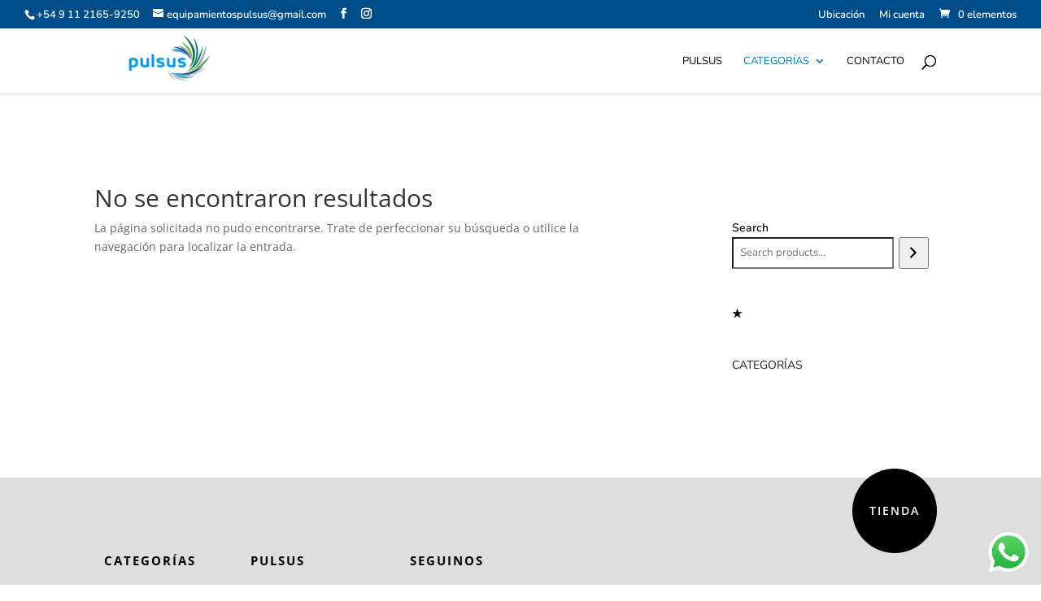

--- FILE ---
content_type: text/css
request_url: https://tiendapulsus.com.ar/wp-content/et-cache/731/et-core-unified-cpt-deferred-731.min.css?ver=1768129510
body_size: 2417
content:
.et_pb_section_0_tb_body.et_pb_section,.et_pb_section_2_tb_body.et_pb_section{padding-top:9px;padding-right:0px;padding-bottom:10px;padding-left:0px;background-color:#FFFFFF!important}.et_pb_row_0_tb_body.et_pb_row{margin-top:80px!important;margin-right:auto!important;margin-left:auto!important}.et_pb_row_0_tb_body,body #page-container .et-db #et-boc .et-l .et_pb_row_0_tb_body.et_pb_row,body.et_pb_pagebuilder_layout.single #page-container #et-boc .et-l .et_pb_row_0_tb_body.et_pb_row,body.et_pb_pagebuilder_layout.single.et_full_width_page #page-container #et-boc .et-l .et_pb_row_0_tb_body.et_pb_row{width:100%;max-width:1084px}.et_pb_shop_0_tb_body.et_pb_shop .woocommerce ul.products li.product h3,.et_pb_shop_0_tb_body.et_pb_shop .woocommerce ul.products li.product h1,.et_pb_shop_0_tb_body.et_pb_shop .woocommerce ul.products li.product h2,.et_pb_shop_0_tb_body.et_pb_shop .woocommerce ul.products li.product h4,.et_pb_shop_0_tb_body.et_pb_shop .woocommerce ul.products li.product h5,.et_pb_shop_0_tb_body.et_pb_shop .woocommerce ul.products li.product h6,.et_pb_shop_1_tb_body.et_pb_shop .woocommerce ul.products li.product h3,.et_pb_shop_1_tb_body.et_pb_shop .woocommerce ul.products li.product h1,.et_pb_shop_1_tb_body.et_pb_shop .woocommerce ul.products li.product h2,.et_pb_shop_1_tb_body.et_pb_shop .woocommerce ul.products li.product h4,.et_pb_shop_1_tb_body.et_pb_shop .woocommerce ul.products li.product h5,.et_pb_shop_1_tb_body.et_pb_shop .woocommerce ul.products li.product h6{font-family:'Nunito',Helvetica,Arial,Lucida,sans-serif;font-weight:300;text-transform:uppercase;font-size:13px}.et_pb_shop_0_tb_body.et_pb_shop .woocommerce ul.products li.product .price,.et_pb_shop_0_tb_body.et_pb_shop .woocommerce ul.products li.product .price .amount,.et_pb_shop_1_tb_body.et_pb_shop .woocommerce ul.products li.product .price,.et_pb_shop_1_tb_body.et_pb_shop .woocommerce ul.products li.product .price .amount{font-family:'Montserrat',Helvetica,Arial,Lucida,sans-serif;color:#7AB42F!important;letter-spacing:2px}.et_pb_shop_0_tb_body{padding-right:18px;padding-left:18px}.et_pb_shop_0_tb_body ul.products li.product .onsale,.et_pb_shop_1_tb_body ul.products li.product .onsale{padding-top:6px!important;padding-right:18px!important;padding-bottom:6px!important;padding-left:18px!important;margin-top:0px!important;margin-right:0px!important;margin-bottom:0px!important;margin-left:0px!important}.et_pb_shop_0_tb_body .et_overlay:before,.et_pb_shop_1_tb_body .et_overlay:before{color:rgba(122,180,47,0.8)!important}.et_pb_shop_0_tb_body .et_overlay,.et_pb_shop_1_tb_body .et_overlay{background-color:rgba(255,255,255,0.62)!important;border-color:rgba(255,255,255,0.62)!important}.et_pb_shop_0_tb_body ul.products li.product .star-rating,.et_pb_shop_1_tb_body ul.products li.product .star-rating{width:calc(5.4em + (0px * 4))}.et_pb_sidebar_0_tb_body.et_pb_widget_area h3:first-of-type,.et_pb_sidebar_0_tb_body.et_pb_widget_area h4:first-of-type,.et_pb_sidebar_0_tb_body.et_pb_widget_area h5:first-of-type,.et_pb_sidebar_0_tb_body.et_pb_widget_area h6:first-of-type,.et_pb_sidebar_0_tb_body.et_pb_widget_area h2:first-of-type,.et_pb_sidebar_0_tb_body.et_pb_widget_area h1:first-of-type,.et_pb_sidebar_0_tb_body.et_pb_widget_area .widget-title,.et_pb_sidebar_0_tb_body.et_pb_widget_area .widgettitle,.et_pb_sidebar_1_tb_body.et_pb_widget_area h3:first-of-type,.et_pb_sidebar_1_tb_body.et_pb_widget_area h4:first-of-type,.et_pb_sidebar_1_tb_body.et_pb_widget_area h5:first-of-type,.et_pb_sidebar_1_tb_body.et_pb_widget_area h6:first-of-type,.et_pb_sidebar_1_tb_body.et_pb_widget_area h2:first-of-type,.et_pb_sidebar_1_tb_body.et_pb_widget_area h1:first-of-type,.et_pb_sidebar_1_tb_body.et_pb_widget_area .widget-title,.et_pb_sidebar_1_tb_body.et_pb_widget_area .widgettitle{font-family:'Nunito',Helvetica,Arial,Lucida,sans-serif;text-transform:uppercase;font-size:14px;color:#1f1f1f!important}.et_pb_sidebar_0_tb_body.et_pb_widget_area,.et_pb_sidebar_0_tb_body.et_pb_widget_area li,.et_pb_sidebar_0_tb_body.et_pb_widget_area li:before,.et_pb_sidebar_0_tb_body.et_pb_widget_area a,.et_pb_sidebar_1_tb_body.et_pb_widget_area,.et_pb_sidebar_1_tb_body.et_pb_widget_area li,.et_pb_sidebar_1_tb_body.et_pb_widget_area li:before,.et_pb_sidebar_1_tb_body.et_pb_widget_area a{font-family:'Nunito',Helvetica,Arial,Lucida,sans-serif;font-weight:600;font-size:14px;color:#0A0202!important}.et_pb_section_1_tb_body.et_pb_section,.et_pb_section_3_tb_body.et_pb_section{padding-top:68px;background-color:rgba(10,7,7,0.13)!important}.et_pb_text_0_tb_body.et_pb_text,.et_pb_text_1_tb_body.et_pb_text a,.et_pb_text_2_tb_body.et_pb_text a,.et_pb_text_3_tb_body.et_pb_text a,.et_pb_text_4_tb_body.et_pb_text a,.et_pb_text_5_tb_body.et_pb_text a,.et_pb_text_6_tb_body.et_pb_text,.et_pb_text_7_tb_body.et_pb_text a,.et_pb_text_8_tb_body.et_pb_text a,.et_pb_text_9_tb_body.et_pb_text a,.et_pb_text_10_tb_body.et_pb_text a,.et_pb_text_15_tb_body.et_pb_text,.et_pb_text_16_tb_body.et_pb_text a,.et_pb_text_17_tb_body.et_pb_text a,.et_pb_text_18_tb_body.et_pb_text a,.et_pb_text_19_tb_body.et_pb_text a,.et_pb_text_20_tb_body.et_pb_text a,.et_pb_text_21_tb_body.et_pb_text,.et_pb_text_22_tb_body.et_pb_text a,.et_pb_text_23_tb_body.et_pb_text a,.et_pb_text_24_tb_body.et_pb_text a,.et_pb_text_25_tb_body.et_pb_text a{color:#000000!important}.et_pb_text_0_tb_body,.et_pb_text_6_tb_body,.et_pb_text_11_tb_body,.et_pb_text_15_tb_body,.et_pb_text_21_tb_body,.et_pb_text_26_tb_body{font-weight:600;text-transform:uppercase;letter-spacing:2px}.et_pb_text_0_tb_body h6,.et_pb_text_6_tb_body h6,.et_pb_text_15_tb_body h6,.et_pb_text_21_tb_body h6{font-weight:600;color:#000000!important;letter-spacing:2px;line-height:1.2em}.et_pb_text_1_tb_body a,.et_pb_text_2_tb_body a,.et_pb_text_3_tb_body a,.et_pb_text_4_tb_body a,.et_pb_text_5_tb_body a,.et_pb_text_7_tb_body a,.et_pb_text_8_tb_body a,.et_pb_text_9_tb_body a,.et_pb_text_10_tb_body a,.et_pb_text_16_tb_body a,.et_pb_text_17_tb_body a,.et_pb_text_18_tb_body a,.et_pb_text_19_tb_body a,.et_pb_text_20_tb_body a,.et_pb_text_22_tb_body a,.et_pb_text_23_tb_body a,.et_pb_text_24_tb_body a,.et_pb_text_25_tb_body a{line-height:1.6em}.et_pb_text_11_tb_body.et_pb_text,.et_pb_text_12_tb_body.et_pb_text,.et_pb_text_26_tb_body.et_pb_text,.et_pb_text_27_tb_body.et_pb_text{color:#FFFFFF!important}.et_pb_text_11_tb_body h6,.et_pb_text_26_tb_body h6{font-weight:600;color:#0A0202!important;letter-spacing:2px;line-height:1.2em}.et_pb_social_media_follow .et_pb_social_media_follow_network_0_tb_body.et_pb_social_icon .icon:before,.et_pb_social_media_follow .et_pb_social_media_follow_network_2_tb_body.et_pb_social_icon .icon:before{color:rgba(10,2,2,0.29)}.et_pb_social_media_follow .et_pb_social_media_follow_network_1_tb_body.et_pb_social_icon .icon:before,.et_pb_social_media_follow .et_pb_social_media_follow_network_3_tb_body.et_pb_social_icon .icon:before{color:rgba(10,2,2,0.39)}ul.et_pb_social_media_follow_0_tb_body,ul.et_pb_social_media_follow_1_tb_body{margin-left:-10px!important}.et_pb_social_media_follow_0_tb_body li.et_pb_social_icon a.icon:before,.et_pb_social_media_follow_1_tb_body li.et_pb_social_icon a.icon:before{color:#0a0202}.et_pb_text_12_tb_body,.et_pb_text_27_tb_body{line-height:20px;font-weight:600;text-transform:uppercase;letter-spacing:2px;line-height:20px;background-color:#000000;position:relative;border-radius:200px 200px 200px 200px;overflow:hidden;padding-top:42px!important;padding-right:10px!important;padding-bottom:42px!important;padding-left:10px!important;width:104px;position:absolute!important;top:0px;bottom:auto;right:0px;left:auto;transform:translateX(0px) translateY(-100%);transform-origin:center;transition:background-color 300ms ease 0ms,background-image 300ms ease 0ms}.et_pb_text_12_tb_body:hover,.et_pb_text_27_tb_body:hover{background-image:initial;background-color:#0087D2}@keyframes et_pb_roll_center_et_pb_text_12_tb_body{0%{transform:translateX(0px) translateY(-100%) rotateZ(180deg)}100%{opacity:1;transform:translateX(0px) translateY(-100%)}}@keyframes et_pb_roll_center_et_pb_text_27_tb_body{0%{transform:translateX(0px) translateY(-100%) rotateZ(180deg)}100%{opacity:1;transform:translateX(0px) translateY(-100%)}}.et_pb_text_12_tb_body.et_animated.transformAnim{animation-name:et_pb_roll_center_et_pb_text_12_tb_body;transform-origin:center}.et_pb_contact_field_0_tb_body.et_pb_contact_field .input,.et_pb_contact_field_0_tb_body.et_pb_contact_field .input[type="checkbox"]+label,.et_pb_contact_field_0_tb_body.et_pb_contact_field .input[type="radio"]+label,.et_pb_contact_field_0_tb_body.et_pb_contact_field .input[type="checkbox"]:checked+label i:before,.et_pb_contact_field_0_tb_body.et_pb_contact_field .input::placeholder,.et_pb_contact_field_1_tb_body.et_pb_contact_field .input,.et_pb_contact_field_1_tb_body.et_pb_contact_field .input[type="checkbox"]+label,.et_pb_contact_field_1_tb_body.et_pb_contact_field .input[type="radio"]+label,.et_pb_contact_field_1_tb_body.et_pb_contact_field .input[type="checkbox"]:checked+label i:before,.et_pb_contact_field_1_tb_body.et_pb_contact_field .input::placeholder,.et_pb_contact_field_2_tb_body.et_pb_contact_field .input,.et_pb_contact_field_2_tb_body.et_pb_contact_field .input[type="checkbox"]+label,.et_pb_contact_field_2_tb_body.et_pb_contact_field .input[type="radio"]+label,.et_pb_contact_field_2_tb_body.et_pb_contact_field .input[type="checkbox"]:checked+label i:before,.et_pb_contact_field_2_tb_body.et_pb_contact_field .input::placeholder,.et_pb_contact_field_3_tb_body.et_pb_contact_field .input,.et_pb_contact_field_3_tb_body.et_pb_contact_field .input[type="checkbox"]+label,.et_pb_contact_field_3_tb_body.et_pb_contact_field .input[type="radio"]+label,.et_pb_contact_field_3_tb_body.et_pb_contact_field .input[type="checkbox"]:checked+label i:before,.et_pb_contact_field_3_tb_body.et_pb_contact_field .input::placeholder,.et_pb_contact_field_4_tb_body.et_pb_contact_field .input,.et_pb_contact_field_4_tb_body.et_pb_contact_field .input[type="checkbox"]+label,.et_pb_contact_field_4_tb_body.et_pb_contact_field .input[type="radio"]+label,.et_pb_contact_field_4_tb_body.et_pb_contact_field .input[type="checkbox"]:checked+label i:before,.et_pb_contact_field_4_tb_body.et_pb_contact_field .input::placeholder,.et_pb_contact_field_5_tb_body.et_pb_contact_field .input,.et_pb_contact_field_5_tb_body.et_pb_contact_field .input[type="checkbox"]+label,.et_pb_contact_field_5_tb_body.et_pb_contact_field .input[type="radio"]+label,.et_pb_contact_field_5_tb_body.et_pb_contact_field .input[type="checkbox"]:checked+label i:before,.et_pb_contact_field_5_tb_body.et_pb_contact_field .input::placeholder{color:#0A0202}.et_pb_contact_field_0_tb_body.et_pb_contact_field .input::-webkit-input-placeholder{color:#0A0202}.et_pb_contact_field_0_tb_body.et_pb_contact_field .input::-moz-placeholder{color:#0A0202}.et_pb_contact_field_0_tb_body.et_pb_contact_field .input::-ms-input-placeholder{color:#0A0202}.et_pb_contact_field_1_tb_body.et_pb_contact_field .input::-webkit-input-placeholder{color:#0A0202}.et_pb_contact_field_1_tb_body.et_pb_contact_field .input::-moz-placeholder{color:#0A0202}.et_pb_contact_field_1_tb_body.et_pb_contact_field .input::-ms-input-placeholder{color:#0A0202}.et_pb_contact_field_2_tb_body.et_pb_contact_field .input::-webkit-input-placeholder{color:#0A0202}.et_pb_contact_field_2_tb_body.et_pb_contact_field .input::-moz-placeholder{color:#0A0202}.et_pb_contact_field_2_tb_body.et_pb_contact_field .input::-ms-input-placeholder{color:#0A0202}.et_pb_contact_field_3_tb_body.et_pb_contact_field .input::-webkit-input-placeholder{color:#0A0202}.et_pb_contact_field_3_tb_body.et_pb_contact_field .input::-moz-placeholder{color:#0A0202}.et_pb_contact_field_3_tb_body.et_pb_contact_field .input::-ms-input-placeholder{color:#0A0202}.et_pb_contact_field_4_tb_body.et_pb_contact_field .input::-webkit-input-placeholder{color:#0A0202}.et_pb_contact_field_4_tb_body.et_pb_contact_field .input::-moz-placeholder{color:#0A0202}.et_pb_contact_field_4_tb_body.et_pb_contact_field .input::-ms-input-placeholder{color:#0A0202}.et_pb_contact_field_5_tb_body.et_pb_contact_field .input::-webkit-input-placeholder{color:#0A0202}.et_pb_contact_field_5_tb_body.et_pb_contact_field .input::-moz-placeholder{color:#0A0202}.et_pb_contact_field_5_tb_body.et_pb_contact_field .input::-ms-input-placeholder{color:#0A0202}.et_pb_contact_field_0_tb_body .input+label,.et_pb_contact_field_0_tb_body .input+label i:before,.et_pb_contact_field_1_tb_body .input+label,.et_pb_contact_field_1_tb_body .input+label i:before,.et_pb_contact_field_2_tb_body .input+label,.et_pb_contact_field_2_tb_body .input+label i:before,.et_pb_contact_field_3_tb_body .input+label,.et_pb_contact_field_3_tb_body .input+label i:before,.et_pb_contact_field_4_tb_body .input+label,.et_pb_contact_field_4_tb_body .input+label i:before,.et_pb_contact_field_5_tb_body .input+label,.et_pb_contact_field_5_tb_body .input+label i:before{color:#0A0202!important}.et_pb_contact_field_0_tb_body.et_pb_contact_field .input[type="radio"]:checked+label i:before,.et_pb_contact_field_1_tb_body.et_pb_contact_field .input[type="radio"]:checked+label i:before,.et_pb_contact_field_2_tb_body.et_pb_contact_field .input[type="radio"]:checked+label i:before,.et_pb_contact_field_3_tb_body.et_pb_contact_field .input[type="radio"]:checked+label i:before,.et_pb_contact_field_4_tb_body.et_pb_contact_field .input[type="radio"]:checked+label i:before,.et_pb_contact_field_5_tb_body.et_pb_contact_field .input[type="radio"]:checked+label i:before{background-color:#0A0202}.et_pb_contact_form_0_tb_body.et_pb_contact_form_container,.et_pb_contact_form_1_tb_body.et_pb_contact_form_container{margin-top:55px!important}body #page-container .et_pb_section .et_pb_contact_form_0_tb_body.et_pb_contact_form_container.et_pb_module .et_pb_button,body #page-container .et_pb_section .et_pb_contact_form_1_tb_body.et_pb_contact_form_container.et_pb_module .et_pb_button{color:#0A0202!important;border-width:1px!important;font-size:14px;font-family:'Arial',Helvetica,Arial,Lucida,sans-serif!important}body #page-container .et_pb_section .et_pb_contact_form_0_tb_body.et_pb_contact_form_container.et_pb_module .et_pb_button:after,body #page-container .et_pb_section .et_pb_contact_form_1_tb_body.et_pb_contact_form_container.et_pb_module .et_pb_button:after{font-size:1.6em}body.et_button_custom_icon #page-container .et_pb_contact_form_0_tb_body.et_pb_contact_form_container.et_pb_module .et_pb_button:after,body.et_button_custom_icon #page-container .et_pb_contact_form_1_tb_body.et_pb_contact_form_container.et_pb_module .et_pb_button:after{font-size:14px}.et_pb_row_2_tb_body,.et_pb_row_5_tb_body{border-top-width:1px;border-color:rgba(0,0,0,0.08)}.et_pb_row_2_tb_body.et_pb_row,.et_pb_row_5_tb_body.et_pb_row{padding-top:4px!important;padding-top:4px}.et_pb_text_13_tb_body,.et_pb_text_14_tb_body,.et_pb_text_28_tb_body,.et_pb_text_29_tb_body{line-height:2em;line-height:2em}.et_pb_text_14_tb_body.et_pb_text a,.et_pb_text_29_tb_body.et_pb_text a{color:#666666!important}.et_pb_text_14_tb_body a,.et_pb_text_29_tb_body a{line-height:2em}.et_pb_row_3_tb_body.et_pb_row{padding-left:7px!important;margin-top:80px!important;margin-right:auto!important;margin-left:auto!important;padding-left:7px}.et_pb_row_3_tb_body,body #page-container .et-db #et-boc .et-l .et_pb_row_3_tb_body.et_pb_row,body.et_pb_pagebuilder_layout.single #page-container #et-boc .et-l .et_pb_row_3_tb_body.et_pb_row,body.et_pb_pagebuilder_layout.single.et_full_width_page #page-container #et-boc .et-l .et_pb_row_3_tb_body.et_pb_row{width:100%;max-width:1047px}.et_pb_shop_1_tb_body{padding-right:13px;padding-left:13px}.et_pb_text_27_tb_body.et_animated.transformAnim{animation-name:et_pb_roll_center_et_pb_text_27_tb_body;transform-origin:center}.et_pb_column_1_tb_body,.et_pb_column_9_tb_body{background-color:#ffffff;padding-top:40px;padding-right:40px;padding-bottom:40px;padding-left:40px}.et_pb_contact_field_0_tb_body.et_pb_contact_field .et_pb_contact_field_options_title,.et_pb_contact_form_container .et_pb_contact_field_0_tb_body.et_pb_contact_field .input,.et_pb_contact_form_container .et_pb_contact_field_0_tb_body.et_pb_contact_field .input::placeholder,.et_pb_contact_form_container .et_pb_contact_field_0_tb_body.et_pb_contact_field .input[type=checkbox]+label,.et_pb_contact_form_container .et_pb_contact_field_0_tb_body.et_pb_contact_field .input[type=radio]+label,.et_pb_contact_field_3_tb_body.et_pb_contact_field .et_pb_contact_field_options_title,.et_pb_contact_form_container .et_pb_contact_field_3_tb_body.et_pb_contact_field .input,.et_pb_contact_form_container .et_pb_contact_field_3_tb_body.et_pb_contact_field .input::placeholder,.et_pb_contact_form_container .et_pb_contact_field_3_tb_body.et_pb_contact_field .input[type=checkbox]+label,.et_pb_contact_form_container .et_pb_contact_field_3_tb_body.et_pb_contact_field .input[type=radio]+label{font-family:'Arial',Helvetica,Arial,Lucida,sans-serif;font-weight:300;font-size:10px}.et_pb_contact_form_container .et_pb_contact_field_0_tb_body.et_pb_contact_field .input::-webkit-input-placeholder{font-family:'Arial',Helvetica,Arial,Lucida,sans-serif;font-weight:300;font-size:10px}.et_pb_contact_form_container .et_pb_contact_field_0_tb_body.et_pb_contact_field .input::-moz-placeholder{font-family:'Arial',Helvetica,Arial,Lucida,sans-serif;font-weight:300;font-size:10px}.et_pb_contact_form_container .et_pb_contact_field_0_tb_body.et_pb_contact_field .input:-ms-input-placeholder{font-family:'Arial',Helvetica,Arial,Lucida,sans-serif;font-weight:300;font-size:10px}.et_pb_contact_form_container .et_pb_contact_field_3_tb_body.et_pb_contact_field .input::-webkit-input-placeholder{font-family:'Arial',Helvetica,Arial,Lucida,sans-serif;font-weight:300;font-size:10px}.et_pb_contact_form_container .et_pb_contact_field_3_tb_body.et_pb_contact_field .input::-moz-placeholder{font-family:'Arial',Helvetica,Arial,Lucida,sans-serif;font-weight:300;font-size:10px}.et_pb_contact_form_container .et_pb_contact_field_3_tb_body.et_pb_contact_field .input:-ms-input-placeholder{font-family:'Arial',Helvetica,Arial,Lucida,sans-serif;font-weight:300;font-size:10px}.et_pb_contact_field_1_tb_body.et_pb_contact_field .et_pb_contact_field_options_title,.et_pb_contact_form_container .et_pb_contact_field_1_tb_body.et_pb_contact_field .input,.et_pb_contact_form_container .et_pb_contact_field_1_tb_body.et_pb_contact_field .input::placeholder,.et_pb_contact_form_container .et_pb_contact_field_1_tb_body.et_pb_contact_field .input[type=checkbox]+label,.et_pb_contact_form_container .et_pb_contact_field_1_tb_body.et_pb_contact_field .input[type=radio]+label,.et_pb_contact_field_4_tb_body.et_pb_contact_field .et_pb_contact_field_options_title,.et_pb_contact_form_container .et_pb_contact_field_4_tb_body.et_pb_contact_field .input,.et_pb_contact_form_container .et_pb_contact_field_4_tb_body.et_pb_contact_field .input::placeholder,.et_pb_contact_form_container .et_pb_contact_field_4_tb_body.et_pb_contact_field .input[type=checkbox]+label,.et_pb_contact_form_container .et_pb_contact_field_4_tb_body.et_pb_contact_field .input[type=radio]+label{font-family:'Arial',Helvetica,Arial,Lucida,sans-serif;font-size:10px;letter-spacing:1px}.et_pb_contact_form_container .et_pb_contact_field_1_tb_body.et_pb_contact_field .input::-webkit-input-placeholder{font-family:'Arial',Helvetica,Arial,Lucida,sans-serif;font-size:10px;letter-spacing:1px}.et_pb_contact_form_container .et_pb_contact_field_1_tb_body.et_pb_contact_field .input::-moz-placeholder{font-family:'Arial',Helvetica,Arial,Lucida,sans-serif;font-size:10px;letter-spacing:1px}.et_pb_contact_form_container .et_pb_contact_field_1_tb_body.et_pb_contact_field .input:-ms-input-placeholder{font-family:'Arial',Helvetica,Arial,Lucida,sans-serif;font-size:10px;letter-spacing:1px}.et_pb_contact_form_container .et_pb_contact_field_4_tb_body.et_pb_contact_field .input::-webkit-input-placeholder{font-family:'Arial',Helvetica,Arial,Lucida,sans-serif;font-size:10px;letter-spacing:1px}.et_pb_contact_form_container .et_pb_contact_field_4_tb_body.et_pb_contact_field .input::-moz-placeholder{font-family:'Arial',Helvetica,Arial,Lucida,sans-serif;font-size:10px;letter-spacing:1px}.et_pb_contact_form_container .et_pb_contact_field_4_tb_body.et_pb_contact_field .input:-ms-input-placeholder{font-family:'Arial',Helvetica,Arial,Lucida,sans-serif;font-size:10px;letter-spacing:1px}.et_pb_contact_field_2_tb_body.et_pb_contact_field .et_pb_contact_field_options_title,.et_pb_contact_form_container .et_pb_contact_field_2_tb_body.et_pb_contact_field .input,.et_pb_contact_form_container .et_pb_contact_field_2_tb_body.et_pb_contact_field .input::placeholder,.et_pb_contact_form_container .et_pb_contact_field_2_tb_body.et_pb_contact_field .input[type=checkbox]+label,.et_pb_contact_form_container .et_pb_contact_field_2_tb_body.et_pb_contact_field .input[type=radio]+label,.et_pb_contact_field_5_tb_body.et_pb_contact_field .et_pb_contact_field_options_title,.et_pb_contact_form_container .et_pb_contact_field_5_tb_body.et_pb_contact_field .input,.et_pb_contact_form_container .et_pb_contact_field_5_tb_body.et_pb_contact_field .input::placeholder,.et_pb_contact_form_container .et_pb_contact_field_5_tb_body.et_pb_contact_field .input[type=checkbox]+label,.et_pb_contact_form_container .et_pb_contact_field_5_tb_body.et_pb_contact_field .input[type=radio]+label{font-family:'Arial',Helvetica,Arial,Lucida,sans-serif;font-size:10px;text-align:center}.et_pb_contact_form_container .et_pb_contact_field_2_tb_body.et_pb_contact_field .input::-webkit-input-placeholder{font-family:'Arial',Helvetica,Arial,Lucida,sans-serif;font-size:10px;text-align:center}.et_pb_contact_form_container .et_pb_contact_field_2_tb_body.et_pb_contact_field .input::-moz-placeholder{font-family:'Arial',Helvetica,Arial,Lucida,sans-serif;font-size:10px;text-align:center}.et_pb_contact_form_container .et_pb_contact_field_2_tb_body.et_pb_contact_field .input:-ms-input-placeholder{font-family:'Arial',Helvetica,Arial,Lucida,sans-serif;font-size:10px;text-align:center}.et_pb_contact_form_container .et_pb_contact_field_5_tb_body.et_pb_contact_field .input::-webkit-input-placeholder{font-family:'Arial',Helvetica,Arial,Lucida,sans-serif;font-size:10px;text-align:center}.et_pb_contact_form_container .et_pb_contact_field_5_tb_body.et_pb_contact_field .input::-moz-placeholder{font-family:'Arial',Helvetica,Arial,Lucida,sans-serif;font-size:10px;text-align:center}.et_pb_contact_form_container .et_pb_contact_field_5_tb_body.et_pb_contact_field .input:-ms-input-placeholder{font-family:'Arial',Helvetica,Arial,Lucida,sans-serif;font-size:10px;text-align:center}@media only screen and (max-width:980px){.et_pb_text_0_tb_body h1,.et_pb_text_1_tb_body h1,.et_pb_text_2_tb_body h1,.et_pb_text_3_tb_body h1,.et_pb_text_4_tb_body h1,.et_pb_text_5_tb_body h1,.et_pb_text_6_tb_body h1,.et_pb_text_7_tb_body h1,.et_pb_text_8_tb_body h1,.et_pb_text_9_tb_body h1,.et_pb_text_10_tb_body h1,.et_pb_text_11_tb_body h1,.et_pb_text_12_tb_body h1,.et_pb_text_13_tb_body h1,.et_pb_text_14_tb_body h1,.et_pb_text_15_tb_body h1,.et_pb_text_16_tb_body h1,.et_pb_text_17_tb_body h1,.et_pb_text_18_tb_body h1,.et_pb_text_19_tb_body h1,.et_pb_text_20_tb_body h1,.et_pb_text_21_tb_body h1,.et_pb_text_22_tb_body h1,.et_pb_text_23_tb_body h1,.et_pb_text_24_tb_body h1,.et_pb_text_25_tb_body h1,.et_pb_text_26_tb_body h1,.et_pb_text_27_tb_body h1,.et_pb_text_28_tb_body h1,.et_pb_text_29_tb_body h1{font-size:55px}.et_pb_text_12_tb_body,.et_pb_text_27_tb_body{position:relative!important;top:0px;bottom:auto;left:0px;right:auto;transform:translateX(0px) translateY(0%);transform-origin:center}body.logged-in.admin-bar .et_pb_text_12_tb_body,body.logged-in.admin-bar .et_pb_text_27_tb_body{top:0px}@keyframes et_pb_roll_center_et_pb_text_12_tb_body{0%{transform:translateX(0px) translateY(0%) rotateZ(180deg)}100%{opacity:1;transform:translateX(0px) translateY(0%)}}@keyframes et_pb_roll_center_et_pb_text_27_tb_body{0%{transform:translateX(0px) translateY(0%) rotateZ(180deg)}100%{opacity:1;transform:translateX(0px) translateY(0%)}}.et_pb_text_12_tb_body.et_animated.transformAnim{animation-name:et_pb_roll_center_et_pb_text_12_tb_body;transform-origin:center}body #page-container .et_pb_section .et_pb_contact_form_0_tb_body.et_pb_contact_form_container.et_pb_module .et_pb_button:after,body #page-container .et_pb_section .et_pb_contact_form_1_tb_body.et_pb_contact_form_container.et_pb_module .et_pb_button:after{display:inline-block;opacity:0}body #page-container .et_pb_section .et_pb_contact_form_0_tb_body.et_pb_contact_form_container.et_pb_module .et_pb_button:hover:after,body #page-container .et_pb_section .et_pb_contact_form_1_tb_body.et_pb_contact_form_container.et_pb_module .et_pb_button:hover:after{opacity:1}.et_pb_row_2_tb_body,.et_pb_row_5_tb_body{border-top-width:1px}.et_pb_text_27_tb_body.et_animated.transformAnim{animation-name:et_pb_roll_center_et_pb_text_27_tb_body;transform-origin:center}}@media only screen and (max-width:767px){@keyframes et_pb_roll_center_et_pb_text_12_tb_body{0%{transform:translateX(0px) translateY(0%) rotateZ(180deg)}100%{opacity:1;transform:translateX(0px) translateY(0%)}}@keyframes et_pb_roll_center_et_pb_text_27_tb_body{0%{transform:translateX(0px) translateY(0%) rotateZ(180deg)}100%{opacity:1;transform:translateX(0px) translateY(0%)}}.et_pb_text_12_tb_body.et_animated.transformAnim{animation-name:et_pb_roll_center_et_pb_text_12_tb_body;transform-origin:center}.et_pb_text_12_tb_body,.et_pb_text_27_tb_body{transform:translateX(0px) translateY(0%);transform-origin:center}body #page-container .et_pb_section .et_pb_contact_form_0_tb_body.et_pb_contact_form_container.et_pb_module .et_pb_button:after,body #page-container .et_pb_section .et_pb_contact_form_1_tb_body.et_pb_contact_form_container.et_pb_module .et_pb_button:after{display:inline-block;opacity:0}body #page-container .et_pb_section .et_pb_contact_form_0_tb_body.et_pb_contact_form_container.et_pb_module .et_pb_button:hover:after,body #page-container .et_pb_section .et_pb_contact_form_1_tb_body.et_pb_contact_form_container.et_pb_module .et_pb_button:hover:after{opacity:1}.et_pb_row_2_tb_body,.et_pb_row_5_tb_body{border-top-width:1px}.et_pb_text_27_tb_body.et_animated.transformAnim{animation-name:et_pb_roll_center_et_pb_text_27_tb_body;transform-origin:center}}